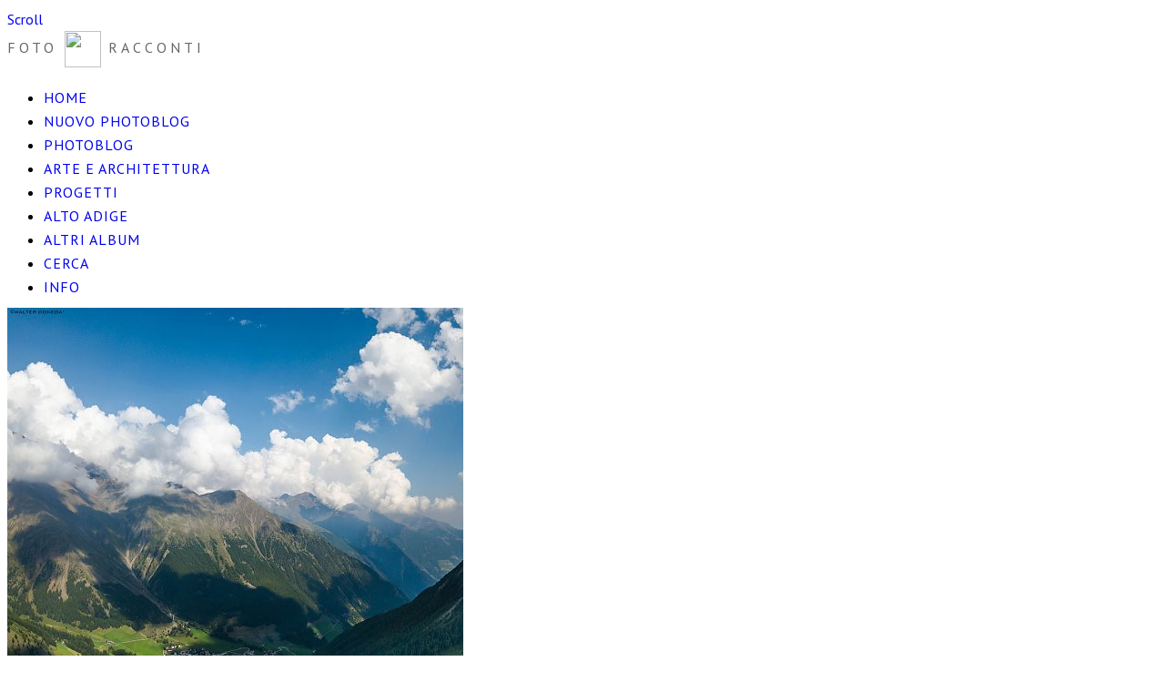

--- FILE ---
content_type: text/html; charset=UTF-8
request_url: https://foto.walter.bz/photoblog/vernago-verticale.jpg.php
body_size: 4140
content:
<!DOCTYPE html>
<html>
<head>
	<meta charset="UTF-8" />
		<script type="text/javascript" src="/zp-core/js/jquery.js"></script>
		<script type="text/javascript" src="/zp-core/js/encoder.js"></script>
	<script type="text/javascript" src="/zp-core/js/tag.js"></script>
		<link type="text/css" rel="stylesheet" href="/zp-core/zp-extensions/tag_suggest/tag.css" />
		<script type="text/javascript">
		// <!-- <![CDATA[
		var _tagList = ["\"biennale architettura\"","\"gite con bambini\"","\"mercatino di natale\"","✔","abbazia san galgano","aereo","albero","alberobello","aldino","aliante","Alto Adige","altoadige","animali","architecture","architettura","areoclub","art","arte","auto","autodepoca","autunno","bianconero","bici","biennale","biennale architettura","biennale2010","bletterbach","bolzano","bomarzo","bressanone","cactus","carnevale","carnival","castelli","Castello Aragonese","colore","colorrun","colorruntrento","conceptual","concettuale","cose_vecchie","costalovara","dolomiti","drone","eremo di monte siepi","etna","fiore","fiori","fireworks","flower","flowers","foglie","food","foodporn","Fortezza","fotosub","fragole","fruit","frutta","garda","ghiaccio","giordania","gite con bambini","gite-con-bambini","graffiti","grecia","gufyland","ilmiotalvera","italy","kürbisse","lagodigarda","lama","latest","lealbere","limonaie","limone","limonesulgarda","littleplanet","lock","lucchetti","macro","maldive","Manifesta7","mare","Marienplatz","mercatino di natale","minimalism","minimalismo","mmm","molino","Monaco","montagna","natura","nature","neve","oldcars","pane","parco dei mostri","pattern","petra","pienza","primavera","puglia","pumpkin","rapaci","red","renon","renzopiano","rosa","rose","rosso","rovereto","sant\'antimo","serie_3","serie-tre","serpenti","sicilia","southtyrol","streetart","suedtirol","taormina","Taranto","tinyplanet","toscana","tramonto","trauttmansdorff","tree","trentino","trento","trulli","uccelli","universi-inversi","urban","val d\'orcia","valmartello","valvenosta","venezia","venice","vipiteno","Vittoriale","volo","vulcano","waalweg","zucca"];
		$(function() {
			$('#search_input, #edit-editable_4, .tagsuggest').tagSuggest({separator: ',', tags: _tagList})
		});
		// ]]> -->
	</script>
	<meta http-equiv="Cache-control" content="no-cache">
<meta http-equiv="pragma" content="no-cache">
<meta name="description" content="Il lago di Vernago in val Senales, da una prospettiva insolita. Unione di pi&amp;ugrave; scatti veryicali fatti col drone.">
<meta name="author" content="Walter Donegà">
<meta property="og:title" content="Prospettive inconsuete (Photoblog) - Walter Donegà foto racconti">
<meta property="og:image" content="https://foto.walter.bz/cache/photoblog/vernago-verticale_w375_h900.jpg?cached=1546803850">
<meta property="og:description" content="Il lago di Vernago in val Senales, da una prospettiva insolita. Unione di pi&amp;ugrave; scatti veryicali fatti col drone.">
<meta property="og:url" content="https://foto.walter.bz/photoblog/vernago-verticale.jpg.php">
<meta property="og:type" content="article">
<meta name="twitter:card" content="summary_large_image">
<meta name="twitter:title" content="Prospettive inconsuete (Photoblog) - Walter Donegà foto racconti">
<meta name="twitter:description" content="Il lago di Vernago in val Senales, da una prospettiva insolita. Unione di pi&amp;ugrave; scatti veryicali fatti col drone.">
<meta name="twitter:image" content="https://foto.walter.bz/cache/photoblog/vernago-verticale_w375_h900.jpg?cached=1546803850">
	<title>Prospettive inconsuete | Photoblog | Walter Donegà foto racconti | Walter Donegà foto racconti</title>	<meta name="description" content="Il lago di Vernago in val Senales, da una prospettiva insolita. Unione di pi&ugrave; scatti veryicali fatti col drone." />	
	<meta name="viewport" content="width=device-width, initial-scale=1, maximum-scale=1">
	<link rel="stylesheet" href="/themes/zpbase/css/style.css">

	
		<link rel="stylesheet" href="/themes/zpbase/css/chosen.css">
	<script src="/themes/zpbase/js/chosen.jquery.js"></script>
	<script>
	$(document).ready(function(){
		$(".jump select").chosen({
			disable_search_threshold: 15,
			search_contains: true
		}).change(function(e){
			window.location = $(this).val();
		});
	});
	</script>
	<!-- fix to drop UP -->
	<style>
	.chosen-container .chosen-drop {
		top:auto !important;
		bottom:29px;
		border:solid #aaa;
		border-width:1px 1px 0 1px;
	}
	</style>
		
	<script src="/themes/zpbase/js/magnific-popup.js"></script>
	<script src="/themes/zpbase/js/zpbase_js.js"></script>
	
	
	<link rel="apple-touch-icon" sizes="57x57" href="/themes/zpbase/images/favicon/apple-icon-57x57.png">
	<link rel="apple-touch-icon" sizes="60x60" href="/themes/zpbase/images/favicon/apple-icon-60x60.png">
	<link rel="apple-touch-icon" sizes="72x72" href="/themes/zpbase/images/favicon/apple-icon-72x72.png">
	<link rel="apple-touch-icon" sizes="76x76" href="/themes/zpbase/images/favicon/apple-icon-76x76.png">
	<link rel="apple-touch-icon" sizes="114x114" href="/themes/zpbase/images/favicon/apple-icon-114x114.png">
	<link rel="apple-touch-icon" sizes="120x120" href="/themes/zpbase/images/favicon/apple-icon-120x120.png">
	<link rel="apple-touch-icon" sizes="144x144" href="/themes/zpbase/images/favicon/apple-icon-144x144.png">
	<link rel="apple-touch-icon" sizes="152x152" href="/themes/zpbase/images/favicon/apple-icon-152x152.png">
	<link rel="apple-touch-icon" sizes="180x180" href="/themes/zpbase/images/favicon/apple-icon-180x180.png">
	<link rel="icon" type="image/png" sizes="192x192"  href="/themes/zpbase/images/favicon/android-icon-192x192.png">
	<link rel="icon" type="image/png" sizes="32x32" href="/themes/zpbase/images/favicon/favicon-32x32.png">
	<link rel="icon" type="image/png" sizes="96x96" href="/themes/zpbase/images/favicon/favicon-96x96.png">
	<link rel="icon" type="image/png" sizes="16x16" href="/themes/zpbase/images/favicon/favicon-16x16.png">
	<link rel="manifest" href="/themes/zpbase/images/favicon/manifest.json">
	<meta name="msapplication-TileColor" content="#ffffff">
	<meta name="msapplication-TileImage" content="/themes/zpbase/images/favicon/ms-icon-144x144.png">
	<meta name="theme-color" content="#ffffff">


<!--
	<link rel="shortcut icon" href="/themes/zpbase/images/favicon.png">
	<link rel="apple-touch-icon-precomposed" href="/themes/zpbase/favicon-152.png">
	<meta name="msapplication-TileColor" content="#ffffff">
	<meta name="msapplication-TileImage" content="/themes/zpbase/favicon-144.png">
-->
	
		<link href="https://fonts.googleapis.com/css?family=PT+Sans" rel="stylesheet" type="text/css" />
			<link href="https://fonts.googleapis.com/css?family=PT+Sans" rel="stylesheet" type="text/css" />
		<style>
		.row{max-width:1200px;}						body,#nav a,#sidebar ul a{font-family: 'PT Sans', sans-serif;} 		h1,h2,h3,h4,h5,h6{font-family: 'PT Sans', serif;} 		body{font-size:12px;}					</style>
		<link rel="stylesheet" href="/custom.css">
<!--
		<script async src="https://pagead2.googlesyndication.com/pagead/js/adsbygoogle.js?client=ca-pub-9989942645247649"
     crossorigin="anonymous"></script>
-->

</head>
<body id="light" class="Prospettiveinconsuete-46691 ">
		<script>
				(function(i,s,o,g,r,a,m){i['GoogleAnalyticsObject']=r;i[r]=i[r]||function(){
		(i[r].q=i[r].q||[]).push(arguments)},i[r].l=1*new Date();a=s.createElement(o),
		m=s.getElementsByTagName(o)[0];a.async=1;a.src=g;m.parentNode.insertBefore(a,m)
		})(window,document,'script','//www.google-analytics.com/analytics.js','ga');
		ga('create', 'UA-921314-5', 'auto');
		ga('send', 'pageview');
			</script>
			
		<a href="#" class="scrollup" title="Scorri in alto">Scroll</a>
	<div class="container" id="top">
		<div class="row">
			<div id="header">
				<!-- 				<div class="header-title"><a id="logo" href="/">Walter Donegà foto racconti</a></div> -->
				<div class="header-title"><a id="logo" href="/">FOTO <img class="logowd" src="/themes/zpbase/images/logo-shark-e.png" width="40px" height="40px"> RACCONTI</a></div>
								<ul id='nav'>
	<li class="menu_galleryindex"><a href="/" title="HOME">HOME</a>	</li>
	<li class="menu_customlink"><a href="https://getoutside.it/" title="NUOVO PHOTOBLOG">NUOVO PHOTOBLOG</a>	</li>
	<li class="menu_album -1"><a href="/photoblog/" title="Photoblog">Photoblog</a>	</li>
	<li class="menu_album"><a href="/arte-e-architettura/" title="Arte e Architettura">Arte e Architettura</a>	</li>
	<li class="menu_album"><a href="/progetti/" title="Progetti">Progetti</a>	</li>
	<li class="menu_album"><a href="/foto/alto-adige/" title="Alto Adige">Alto Adige</a>	</li>
	<li class="menu_customlink"><a href="http://foto.walter.bz/foto/" title="Altri album">Altri album</a>	</li>
	<li class="menu_custompage"><a href="/page/archive/" title="CERCA">CERCA</a>	</li>
	<li class="menu_zenpagepage"><a href="/pages/info/" title="Info">Info</a></li>
</ul>
<!--
				<ul id="nav">
										<li class="active" >
						<a href="/" title="Galleria">Galleria</a>
					</li>
																				
	<li><a class="" href="/pages/info/" title="Info">Info</a>	</li>
	<li><a class="" href="/pages/corredo-fotografico/" title="Corredo fotografico">Corredo fotografico</a>	</li>
	<li><a class="" href="/pages/Premi-e-riconoscimenti/" title="Premi e riconoscimenti">Premi e riconoscimenti</a></li>
															<li >
						<a href="/page/archive/" title="Search/Archive">Search/Archive</a>
					</li>
															<li >
						<a href="/page/contact/"  title="Contatti">Contatti</a>					</li>
									</ul>
-->
			</div>
		</div>
	</div>			
	<div class="container" id="middle">
		<div class="row">
			<div id="content">
				<div id="image-full" class="block clearfix">
					<div id="single-img-nav">
												<a class="prev-link" href="/photoblog/regole.jpg.php" title="Immagine precedente"><span></span></a>
												<a class="next-link" href="/photoblog/contaminazioni.jpg.php" title="Immagine Successiva"><span></span></a>
											</div>
					<img src="/cache/photoblog/vernago-verticale_1200.jpg?cached=1523642115" alt="Prospettive inconsuete Photoblog" width="501" height="1200" class="remove-attributes" />					
				</div>
				<div id="object-info">
										<div id="object-title">
						<div id="breadcrumb">

							<span class="beforetext"> </span><a href="/photoblog/" title="Photoblog">Photoblog</a><span class="aftertext"> / </span>
							<span>(<em>91 of 971</em>)</span>
						</div>
						<h2 class="notop">Photoblog</h2>
						<h1 class="notop">Prospettive inconsuete</h1>
						
						
					</div>
					<div id="object-menu">
																		<span id="download"><a href="/zp-core/full-image.php?a=photoblog&amp;i=vernago-verticale.jpg&amp;q=100&amp;wmk=!&amp;dsp=Download&amp;check=eedfb5cfcc88cec9ffd08b56507d3ab3397fcd52" rel="nofollow">Scarica</a></span>											</div>
					<div id="object-desc"><p>Il lago di Vernago in val Senales, da una prospettiva insolita. Unione di pi&ugrave; scatti veryicali fatti col drone.</p></div>
															
										
					
<!-- AddThis Pro BEGIN -->

<script type="text/javascript" src="//s7.addthis.com/js/300/addthis_widget.js#pubid=ra-539b4f30218d34f3"></script>

<!-- AddThis Pro END -->

<!-- Go to your Addthis.com Dashboard to update any options -->
<div class="center"><div class="addthis_native_toolbox"></div></div>
</div>
									
				</div>
				
				<div class="jump center">
									</div>
					
												<div class="block">	<!-- printCommentForm -->
	<div id="commentcontent">
		<h3 class="empty">Nessun commento</h3>			<div id="comments">
							</div><!-- id "comments" -->
					<!-- Comment Box -->
		<h3>Aggiungi un commento:</h3>				<div id="commententry" >
					<form id="commentform" action="#commentform" method="post">
	<input type="hidden" name="comment" value="1" />
	<input type="hidden" name="remember" value="1" />
		<p style="display:none;">
		<label for="username">Username:</label>
		<input type="text" id="username" name="username" value="" />
	</p>
			<p>
			<label for="name">Nome<strong>*</strong></label>
			<input type="text" id="name" name="name" size="22" value="" class="inputbox" />
		</p>
					<p>
				<label for="anon"> (<em>anonimo</em>)</label>
				<input type="checkbox" name="anon" id="anon" value="1" />
			</p>
					<p>
			<label for="email">E-mail<strong>*</strong></label>
			<input  type="text" id="email" name="email" size="22" value="" class="inputbox" />
		</p>
				<p>
			<p class="errorbox">Nessun gestore di captcha abilitato.</p>		</p>
				<p><strong>*</strong> Campi richiesti</p>
				<p>
			<label for="private">Commento privato (non pubblicare)</label>
			<input type="checkbox" id="private" name="private" value="1" />
		</p>
			<br />
	<textarea name="comment" rows="6" cols="42" class="textarea_inputbox"></textarea>
	<br />
	<input type="submit" class="button buttons"  value="Aggiungi Commento" />
</form>
				</div><!-- id="commententry" -->
					</div><!-- id="commentcontent" -->
		<!-- end printCommentForm -->
	</div>								
			</div>
		</div>
	</div>

	<div class="container" id="bottom">
		<div class="row">
			<div id="footer">
				<div id="copyright">© 2004-2018 Foto racconti di Walter Donegà - <a href="mailto:mail@walter.bz">mail@walter.bz</a></div>									<span id="social">
					<a target="_blank" href="https://www.instagram.com/walterbz/">INSTAGRAM</a> | 
<!-- 					<a target="_blank" href="https://www.facebook.com/walter.donega">FACEBOOK</a> |  -->
					<a target="_blank" href="https://twitter.com/walterbz">TWITTER</a> | 
					<a target="_blank" href="http://www.walter.bz">BLOG</a>
					
					</span>

				<div id="footer-menu">
							
																				
										<span id="rsslinks" style="display:none">
						<a  href="/index.php?rss=gallery&amp;albumsmode&amp;lang=it_IT" title="RSS Gallery" rel="nofollow">RSS Gallery</a>					</span>
										<br>
					
					
				</div>
				
							</div>
			
		</div>
	</div>
<script src="/script.js"></script>
</body>
</html>
<!-- zenphoto version 1.5.3 -->
<!-- Processamento dello script di Zenphoto end:0,6158 secondi -->
